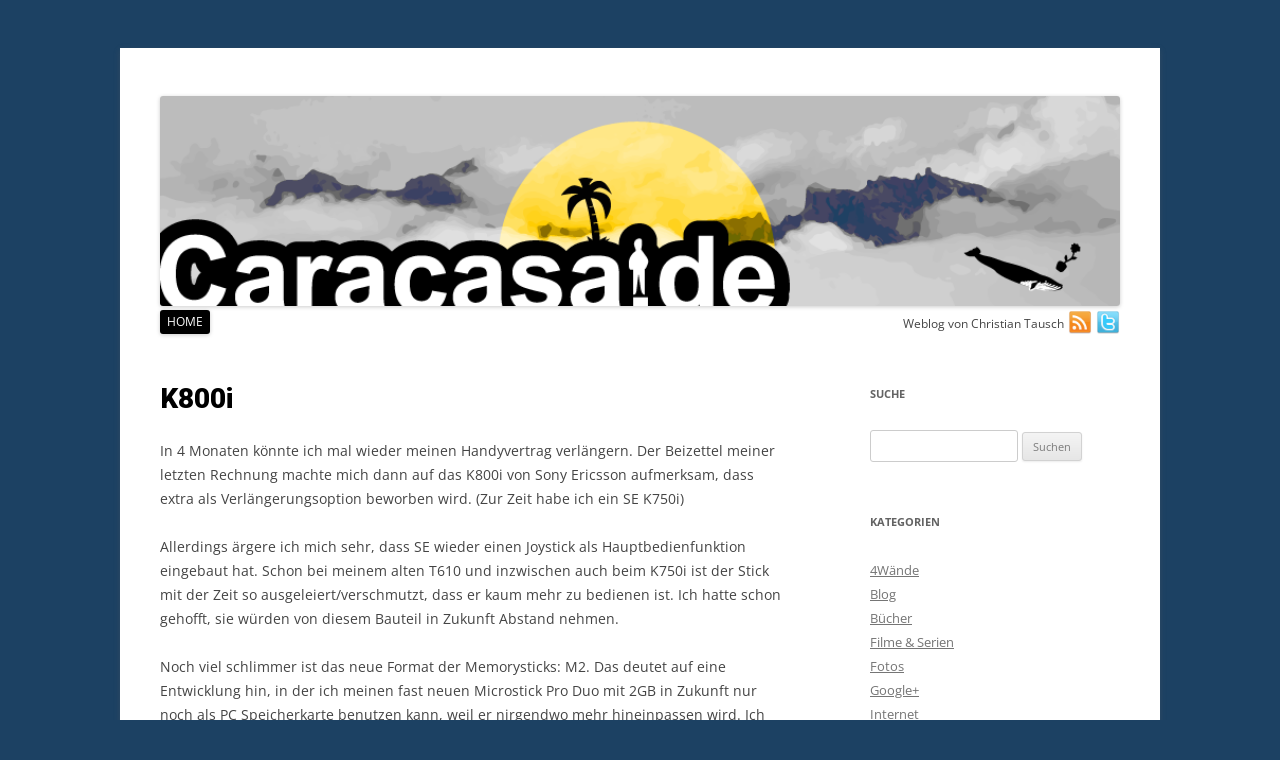

--- FILE ---
content_type: text/html; charset=UTF-8
request_url: https://caracasa.de/2007/01/31/k800i/
body_size: 11157
content:
<!DOCTYPE html>
<!--[if IE 7]>
<html class="ie ie7" lang="de">
<![endif]-->
<!--[if IE 8]>
<html class="ie ie8" lang="de">
<![endif]-->
<!--[if !(IE 7) & !(IE 8)]><!-->
<html lang="de">
<!--<![endif]-->
<head>
<meta charset="UTF-8" />
<meta name="viewport" content="width=device-width" />
<title>K800i | caracasa.de</title>
<link rel="profile" href="http://gmpg.org/xfn/11" />
<link rel="pingback" href="https://caracasa.de/xmlrpc.php" />
<!--[if lt IE 9]>
<script src="https://caracasa.de/wp-content/themes/twentytwelve/js/html5.js" type="text/javascript"></script>
<![endif]-->
<meta name='robots' content='max-image-preview:large' />
	<style>img:is([sizes="auto" i], [sizes^="auto," i]) { contain-intrinsic-size: 3000px 1500px }</style>
	<link rel="alternate" type="application/rss+xml" title="caracasa.de &raquo; Feed" href="https://caracasa.de/feed/" />
<link rel="alternate" type="application/rss+xml" title="caracasa.de &raquo; Kommentar-Feed" href="https://caracasa.de/comments/feed/" />
<link rel="alternate" type="application/rss+xml" title="caracasa.de &raquo; K800i-Kommentar-Feed" href="https://caracasa.de/2007/01/31/k800i/feed/" />
<script type="text/javascript">
/* <![CDATA[ */
window._wpemojiSettings = {"baseUrl":"https:\/\/s.w.org\/images\/core\/emoji\/16.0.1\/72x72\/","ext":".png","svgUrl":"https:\/\/s.w.org\/images\/core\/emoji\/16.0.1\/svg\/","svgExt":".svg","source":{"concatemoji":"https:\/\/caracasa.de\/wp-includes\/js\/wp-emoji-release.min.js?ver=6.8.3"}};
/*! This file is auto-generated */
!function(s,n){var o,i,e;function c(e){try{var t={supportTests:e,timestamp:(new Date).valueOf()};sessionStorage.setItem(o,JSON.stringify(t))}catch(e){}}function p(e,t,n){e.clearRect(0,0,e.canvas.width,e.canvas.height),e.fillText(t,0,0);var t=new Uint32Array(e.getImageData(0,0,e.canvas.width,e.canvas.height).data),a=(e.clearRect(0,0,e.canvas.width,e.canvas.height),e.fillText(n,0,0),new Uint32Array(e.getImageData(0,0,e.canvas.width,e.canvas.height).data));return t.every(function(e,t){return e===a[t]})}function u(e,t){e.clearRect(0,0,e.canvas.width,e.canvas.height),e.fillText(t,0,0);for(var n=e.getImageData(16,16,1,1),a=0;a<n.data.length;a++)if(0!==n.data[a])return!1;return!0}function f(e,t,n,a){switch(t){case"flag":return n(e,"\ud83c\udff3\ufe0f\u200d\u26a7\ufe0f","\ud83c\udff3\ufe0f\u200b\u26a7\ufe0f")?!1:!n(e,"\ud83c\udde8\ud83c\uddf6","\ud83c\udde8\u200b\ud83c\uddf6")&&!n(e,"\ud83c\udff4\udb40\udc67\udb40\udc62\udb40\udc65\udb40\udc6e\udb40\udc67\udb40\udc7f","\ud83c\udff4\u200b\udb40\udc67\u200b\udb40\udc62\u200b\udb40\udc65\u200b\udb40\udc6e\u200b\udb40\udc67\u200b\udb40\udc7f");case"emoji":return!a(e,"\ud83e\udedf")}return!1}function g(e,t,n,a){var r="undefined"!=typeof WorkerGlobalScope&&self instanceof WorkerGlobalScope?new OffscreenCanvas(300,150):s.createElement("canvas"),o=r.getContext("2d",{willReadFrequently:!0}),i=(o.textBaseline="top",o.font="600 32px Arial",{});return e.forEach(function(e){i[e]=t(o,e,n,a)}),i}function t(e){var t=s.createElement("script");t.src=e,t.defer=!0,s.head.appendChild(t)}"undefined"!=typeof Promise&&(o="wpEmojiSettingsSupports",i=["flag","emoji"],n.supports={everything:!0,everythingExceptFlag:!0},e=new Promise(function(e){s.addEventListener("DOMContentLoaded",e,{once:!0})}),new Promise(function(t){var n=function(){try{var e=JSON.parse(sessionStorage.getItem(o));if("object"==typeof e&&"number"==typeof e.timestamp&&(new Date).valueOf()<e.timestamp+604800&&"object"==typeof e.supportTests)return e.supportTests}catch(e){}return null}();if(!n){if("undefined"!=typeof Worker&&"undefined"!=typeof OffscreenCanvas&&"undefined"!=typeof URL&&URL.createObjectURL&&"undefined"!=typeof Blob)try{var e="postMessage("+g.toString()+"("+[JSON.stringify(i),f.toString(),p.toString(),u.toString()].join(",")+"));",a=new Blob([e],{type:"text/javascript"}),r=new Worker(URL.createObjectURL(a),{name:"wpTestEmojiSupports"});return void(r.onmessage=function(e){c(n=e.data),r.terminate(),t(n)})}catch(e){}c(n=g(i,f,p,u))}t(n)}).then(function(e){for(var t in e)n.supports[t]=e[t],n.supports.everything=n.supports.everything&&n.supports[t],"flag"!==t&&(n.supports.everythingExceptFlag=n.supports.everythingExceptFlag&&n.supports[t]);n.supports.everythingExceptFlag=n.supports.everythingExceptFlag&&!n.supports.flag,n.DOMReady=!1,n.readyCallback=function(){n.DOMReady=!0}}).then(function(){return e}).then(function(){var e;n.supports.everything||(n.readyCallback(),(e=n.source||{}).concatemoji?t(e.concatemoji):e.wpemoji&&e.twemoji&&(t(e.twemoji),t(e.wpemoji)))}))}((window,document),window._wpemojiSettings);
/* ]]> */
</script>
<style id='wp-emoji-styles-inline-css' type='text/css'>

	img.wp-smiley, img.emoji {
		display: inline !important;
		border: none !important;
		box-shadow: none !important;
		height: 1em !important;
		width: 1em !important;
		margin: 0 0.07em !important;
		vertical-align: -0.1em !important;
		background: none !important;
		padding: 0 !important;
	}
</style>
<link rel='stylesheet' id='wp-block-library-css' href='https://caracasa.de/wp-includes/css/dist/block-library/style.min.css?ver=6.8.3' type='text/css' media='all' />
<style id='wp-block-library-theme-inline-css' type='text/css'>
.wp-block-audio :where(figcaption){color:#555;font-size:13px;text-align:center}.is-dark-theme .wp-block-audio :where(figcaption){color:#ffffffa6}.wp-block-audio{margin:0 0 1em}.wp-block-code{border:1px solid #ccc;border-radius:4px;font-family:Menlo,Consolas,monaco,monospace;padding:.8em 1em}.wp-block-embed :where(figcaption){color:#555;font-size:13px;text-align:center}.is-dark-theme .wp-block-embed :where(figcaption){color:#ffffffa6}.wp-block-embed{margin:0 0 1em}.blocks-gallery-caption{color:#555;font-size:13px;text-align:center}.is-dark-theme .blocks-gallery-caption{color:#ffffffa6}:root :where(.wp-block-image figcaption){color:#555;font-size:13px;text-align:center}.is-dark-theme :root :where(.wp-block-image figcaption){color:#ffffffa6}.wp-block-image{margin:0 0 1em}.wp-block-pullquote{border-bottom:4px solid;border-top:4px solid;color:currentColor;margin-bottom:1.75em}.wp-block-pullquote cite,.wp-block-pullquote footer,.wp-block-pullquote__citation{color:currentColor;font-size:.8125em;font-style:normal;text-transform:uppercase}.wp-block-quote{border-left:.25em solid;margin:0 0 1.75em;padding-left:1em}.wp-block-quote cite,.wp-block-quote footer{color:currentColor;font-size:.8125em;font-style:normal;position:relative}.wp-block-quote:where(.has-text-align-right){border-left:none;border-right:.25em solid;padding-left:0;padding-right:1em}.wp-block-quote:where(.has-text-align-center){border:none;padding-left:0}.wp-block-quote.is-large,.wp-block-quote.is-style-large,.wp-block-quote:where(.is-style-plain){border:none}.wp-block-search .wp-block-search__label{font-weight:700}.wp-block-search__button{border:1px solid #ccc;padding:.375em .625em}:where(.wp-block-group.has-background){padding:1.25em 2.375em}.wp-block-separator.has-css-opacity{opacity:.4}.wp-block-separator{border:none;border-bottom:2px solid;margin-left:auto;margin-right:auto}.wp-block-separator.has-alpha-channel-opacity{opacity:1}.wp-block-separator:not(.is-style-wide):not(.is-style-dots){width:100px}.wp-block-separator.has-background:not(.is-style-dots){border-bottom:none;height:1px}.wp-block-separator.has-background:not(.is-style-wide):not(.is-style-dots){height:2px}.wp-block-table{margin:0 0 1em}.wp-block-table td,.wp-block-table th{word-break:normal}.wp-block-table :where(figcaption){color:#555;font-size:13px;text-align:center}.is-dark-theme .wp-block-table :where(figcaption){color:#ffffffa6}.wp-block-video :where(figcaption){color:#555;font-size:13px;text-align:center}.is-dark-theme .wp-block-video :where(figcaption){color:#ffffffa6}.wp-block-video{margin:0 0 1em}:root :where(.wp-block-template-part.has-background){margin-bottom:0;margin-top:0;padding:1.25em 2.375em}
</style>
<style id='classic-theme-styles-inline-css' type='text/css'>
/*! This file is auto-generated */
.wp-block-button__link{color:#fff;background-color:#32373c;border-radius:9999px;box-shadow:none;text-decoration:none;padding:calc(.667em + 2px) calc(1.333em + 2px);font-size:1.125em}.wp-block-file__button{background:#32373c;color:#fff;text-decoration:none}
</style>
<style id='global-styles-inline-css' type='text/css'>
:root{--wp--preset--aspect-ratio--square: 1;--wp--preset--aspect-ratio--4-3: 4/3;--wp--preset--aspect-ratio--3-4: 3/4;--wp--preset--aspect-ratio--3-2: 3/2;--wp--preset--aspect-ratio--2-3: 2/3;--wp--preset--aspect-ratio--16-9: 16/9;--wp--preset--aspect-ratio--9-16: 9/16;--wp--preset--color--black: #000000;--wp--preset--color--cyan-bluish-gray: #abb8c3;--wp--preset--color--white: #fff;--wp--preset--color--pale-pink: #f78da7;--wp--preset--color--vivid-red: #cf2e2e;--wp--preset--color--luminous-vivid-orange: #ff6900;--wp--preset--color--luminous-vivid-amber: #fcb900;--wp--preset--color--light-green-cyan: #7bdcb5;--wp--preset--color--vivid-green-cyan: #00d084;--wp--preset--color--pale-cyan-blue: #8ed1fc;--wp--preset--color--vivid-cyan-blue: #0693e3;--wp--preset--color--vivid-purple: #9b51e0;--wp--preset--color--blue: #21759b;--wp--preset--color--dark-gray: #444;--wp--preset--color--medium-gray: #9f9f9f;--wp--preset--color--light-gray: #e6e6e6;--wp--preset--gradient--vivid-cyan-blue-to-vivid-purple: linear-gradient(135deg,rgba(6,147,227,1) 0%,rgb(155,81,224) 100%);--wp--preset--gradient--light-green-cyan-to-vivid-green-cyan: linear-gradient(135deg,rgb(122,220,180) 0%,rgb(0,208,130) 100%);--wp--preset--gradient--luminous-vivid-amber-to-luminous-vivid-orange: linear-gradient(135deg,rgba(252,185,0,1) 0%,rgba(255,105,0,1) 100%);--wp--preset--gradient--luminous-vivid-orange-to-vivid-red: linear-gradient(135deg,rgba(255,105,0,1) 0%,rgb(207,46,46) 100%);--wp--preset--gradient--very-light-gray-to-cyan-bluish-gray: linear-gradient(135deg,rgb(238,238,238) 0%,rgb(169,184,195) 100%);--wp--preset--gradient--cool-to-warm-spectrum: linear-gradient(135deg,rgb(74,234,220) 0%,rgb(151,120,209) 20%,rgb(207,42,186) 40%,rgb(238,44,130) 60%,rgb(251,105,98) 80%,rgb(254,248,76) 100%);--wp--preset--gradient--blush-light-purple: linear-gradient(135deg,rgb(255,206,236) 0%,rgb(152,150,240) 100%);--wp--preset--gradient--blush-bordeaux: linear-gradient(135deg,rgb(254,205,165) 0%,rgb(254,45,45) 50%,rgb(107,0,62) 100%);--wp--preset--gradient--luminous-dusk: linear-gradient(135deg,rgb(255,203,112) 0%,rgb(199,81,192) 50%,rgb(65,88,208) 100%);--wp--preset--gradient--pale-ocean: linear-gradient(135deg,rgb(255,245,203) 0%,rgb(182,227,212) 50%,rgb(51,167,181) 100%);--wp--preset--gradient--electric-grass: linear-gradient(135deg,rgb(202,248,128) 0%,rgb(113,206,126) 100%);--wp--preset--gradient--midnight: linear-gradient(135deg,rgb(2,3,129) 0%,rgb(40,116,252) 100%);--wp--preset--font-size--small: 13px;--wp--preset--font-size--medium: 20px;--wp--preset--font-size--large: 36px;--wp--preset--font-size--x-large: 42px;--wp--preset--spacing--20: 0.44rem;--wp--preset--spacing--30: 0.67rem;--wp--preset--spacing--40: 1rem;--wp--preset--spacing--50: 1.5rem;--wp--preset--spacing--60: 2.25rem;--wp--preset--spacing--70: 3.38rem;--wp--preset--spacing--80: 5.06rem;--wp--preset--shadow--natural: 6px 6px 9px rgba(0, 0, 0, 0.2);--wp--preset--shadow--deep: 12px 12px 50px rgba(0, 0, 0, 0.4);--wp--preset--shadow--sharp: 6px 6px 0px rgba(0, 0, 0, 0.2);--wp--preset--shadow--outlined: 6px 6px 0px -3px rgba(255, 255, 255, 1), 6px 6px rgba(0, 0, 0, 1);--wp--preset--shadow--crisp: 6px 6px 0px rgba(0, 0, 0, 1);}:where(.is-layout-flex){gap: 0.5em;}:where(.is-layout-grid){gap: 0.5em;}body .is-layout-flex{display: flex;}.is-layout-flex{flex-wrap: wrap;align-items: center;}.is-layout-flex > :is(*, div){margin: 0;}body .is-layout-grid{display: grid;}.is-layout-grid > :is(*, div){margin: 0;}:where(.wp-block-columns.is-layout-flex){gap: 2em;}:where(.wp-block-columns.is-layout-grid){gap: 2em;}:where(.wp-block-post-template.is-layout-flex){gap: 1.25em;}:where(.wp-block-post-template.is-layout-grid){gap: 1.25em;}.has-black-color{color: var(--wp--preset--color--black) !important;}.has-cyan-bluish-gray-color{color: var(--wp--preset--color--cyan-bluish-gray) !important;}.has-white-color{color: var(--wp--preset--color--white) !important;}.has-pale-pink-color{color: var(--wp--preset--color--pale-pink) !important;}.has-vivid-red-color{color: var(--wp--preset--color--vivid-red) !important;}.has-luminous-vivid-orange-color{color: var(--wp--preset--color--luminous-vivid-orange) !important;}.has-luminous-vivid-amber-color{color: var(--wp--preset--color--luminous-vivid-amber) !important;}.has-light-green-cyan-color{color: var(--wp--preset--color--light-green-cyan) !important;}.has-vivid-green-cyan-color{color: var(--wp--preset--color--vivid-green-cyan) !important;}.has-pale-cyan-blue-color{color: var(--wp--preset--color--pale-cyan-blue) !important;}.has-vivid-cyan-blue-color{color: var(--wp--preset--color--vivid-cyan-blue) !important;}.has-vivid-purple-color{color: var(--wp--preset--color--vivid-purple) !important;}.has-black-background-color{background-color: var(--wp--preset--color--black) !important;}.has-cyan-bluish-gray-background-color{background-color: var(--wp--preset--color--cyan-bluish-gray) !important;}.has-white-background-color{background-color: var(--wp--preset--color--white) !important;}.has-pale-pink-background-color{background-color: var(--wp--preset--color--pale-pink) !important;}.has-vivid-red-background-color{background-color: var(--wp--preset--color--vivid-red) !important;}.has-luminous-vivid-orange-background-color{background-color: var(--wp--preset--color--luminous-vivid-orange) !important;}.has-luminous-vivid-amber-background-color{background-color: var(--wp--preset--color--luminous-vivid-amber) !important;}.has-light-green-cyan-background-color{background-color: var(--wp--preset--color--light-green-cyan) !important;}.has-vivid-green-cyan-background-color{background-color: var(--wp--preset--color--vivid-green-cyan) !important;}.has-pale-cyan-blue-background-color{background-color: var(--wp--preset--color--pale-cyan-blue) !important;}.has-vivid-cyan-blue-background-color{background-color: var(--wp--preset--color--vivid-cyan-blue) !important;}.has-vivid-purple-background-color{background-color: var(--wp--preset--color--vivid-purple) !important;}.has-black-border-color{border-color: var(--wp--preset--color--black) !important;}.has-cyan-bluish-gray-border-color{border-color: var(--wp--preset--color--cyan-bluish-gray) !important;}.has-white-border-color{border-color: var(--wp--preset--color--white) !important;}.has-pale-pink-border-color{border-color: var(--wp--preset--color--pale-pink) !important;}.has-vivid-red-border-color{border-color: var(--wp--preset--color--vivid-red) !important;}.has-luminous-vivid-orange-border-color{border-color: var(--wp--preset--color--luminous-vivid-orange) !important;}.has-luminous-vivid-amber-border-color{border-color: var(--wp--preset--color--luminous-vivid-amber) !important;}.has-light-green-cyan-border-color{border-color: var(--wp--preset--color--light-green-cyan) !important;}.has-vivid-green-cyan-border-color{border-color: var(--wp--preset--color--vivid-green-cyan) !important;}.has-pale-cyan-blue-border-color{border-color: var(--wp--preset--color--pale-cyan-blue) !important;}.has-vivid-cyan-blue-border-color{border-color: var(--wp--preset--color--vivid-cyan-blue) !important;}.has-vivid-purple-border-color{border-color: var(--wp--preset--color--vivid-purple) !important;}.has-vivid-cyan-blue-to-vivid-purple-gradient-background{background: var(--wp--preset--gradient--vivid-cyan-blue-to-vivid-purple) !important;}.has-light-green-cyan-to-vivid-green-cyan-gradient-background{background: var(--wp--preset--gradient--light-green-cyan-to-vivid-green-cyan) !important;}.has-luminous-vivid-amber-to-luminous-vivid-orange-gradient-background{background: var(--wp--preset--gradient--luminous-vivid-amber-to-luminous-vivid-orange) !important;}.has-luminous-vivid-orange-to-vivid-red-gradient-background{background: var(--wp--preset--gradient--luminous-vivid-orange-to-vivid-red) !important;}.has-very-light-gray-to-cyan-bluish-gray-gradient-background{background: var(--wp--preset--gradient--very-light-gray-to-cyan-bluish-gray) !important;}.has-cool-to-warm-spectrum-gradient-background{background: var(--wp--preset--gradient--cool-to-warm-spectrum) !important;}.has-blush-light-purple-gradient-background{background: var(--wp--preset--gradient--blush-light-purple) !important;}.has-blush-bordeaux-gradient-background{background: var(--wp--preset--gradient--blush-bordeaux) !important;}.has-luminous-dusk-gradient-background{background: var(--wp--preset--gradient--luminous-dusk) !important;}.has-pale-ocean-gradient-background{background: var(--wp--preset--gradient--pale-ocean) !important;}.has-electric-grass-gradient-background{background: var(--wp--preset--gradient--electric-grass) !important;}.has-midnight-gradient-background{background: var(--wp--preset--gradient--midnight) !important;}.has-small-font-size{font-size: var(--wp--preset--font-size--small) !important;}.has-medium-font-size{font-size: var(--wp--preset--font-size--medium) !important;}.has-large-font-size{font-size: var(--wp--preset--font-size--large) !important;}.has-x-large-font-size{font-size: var(--wp--preset--font-size--x-large) !important;}
:where(.wp-block-post-template.is-layout-flex){gap: 1.25em;}:where(.wp-block-post-template.is-layout-grid){gap: 1.25em;}
:where(.wp-block-columns.is-layout-flex){gap: 2em;}:where(.wp-block-columns.is-layout-grid){gap: 2em;}
:root :where(.wp-block-pullquote){font-size: 1.5em;line-height: 1.6;}
</style>
<link rel='stylesheet' id='wp-syntax-css-css' href='https://caracasa.de/wp-content/plugins/wp-syntax/css/wp-syntax.css?ver=1.2' type='text/css' media='all' />
<link rel='stylesheet' id='twentytwelve-fonts-css' href='https://caracasa.de/wp-content/themes/twentytwelve/fonts/font-open-sans.css?ver=20230328' type='text/css' media='all' />
<link rel='stylesheet' id='twentytwelve-style-css' href='https://caracasa.de/wp-content/themes/twentytwelve_caracasa/style.css?ver=20251202' type='text/css' media='all' />
<link rel='stylesheet' id='twentytwelve-block-style-css' href='https://caracasa.de/wp-content/themes/twentytwelve/css/blocks.css?ver=20251031' type='text/css' media='all' />
<link rel='stylesheet' id='slb_core-css' href='https://caracasa.de/wp-content/plugins/simple-lightbox/client/css/app.css?ver=2.9.4' type='text/css' media='all' />
<script type="text/javascript" src="https://caracasa.de/wp-includes/js/jquery/jquery.min.js?ver=3.7.1" id="jquery-core-js"></script>
<script type="text/javascript" src="https://caracasa.de/wp-includes/js/jquery/jquery-migrate.min.js?ver=3.4.1" id="jquery-migrate-js"></script>
<script type="text/javascript" src="https://caracasa.de/wp-content/themes/twentytwelve/js/navigation.js?ver=20250303" id="twentytwelve-navigation-js" defer="defer" data-wp-strategy="defer"></script>
<link rel="https://api.w.org/" href="https://caracasa.de/wp-json/" /><link rel="alternate" title="JSON" type="application/json" href="https://caracasa.de/wp-json/wp/v2/posts/253" /><link rel="EditURI" type="application/rsd+xml" title="RSD" href="https://caracasa.de/xmlrpc.php?rsd" />
<meta name="generator" content="WordPress 6.8.3" />
<link rel="canonical" href="https://caracasa.de/2007/01/31/k800i/" />
<link rel='shortlink' href='https://caracasa.de/?p=253' />
<link rel="alternate" title="oEmbed (JSON)" type="application/json+oembed" href="https://caracasa.de/wp-json/oembed/1.0/embed?url=https%3A%2F%2Fcaracasa.de%2F2007%2F01%2F31%2Fk800i%2F" />
<link rel="alternate" title="oEmbed (XML)" type="text/xml+oembed" href="https://caracasa.de/wp-json/oembed/1.0/embed?url=https%3A%2F%2Fcaracasa.de%2F2007%2F01%2F31%2Fk800i%2F&#038;format=xml" />
<style type="text/css">.recentcomments a{display:inline !important;padding:0 !important;margin:0 !important;}</style>	<style type="text/css" id="twentytwelve-header-css">
			.site-header h1 a,
		.site-header h2 {
			color: #000000;
		}
		</style>
	<style type="text/css" id="custom-background-css">
body.custom-background { background-color: #1c4163; }
</style>
	</head>

<body class="wp-singular post-template-default single single-post postid-253 single-format-standard custom-background wp-embed-responsive wp-theme-twentytwelve wp-child-theme-twentytwelve_caracasa custom-font-enabled single-author">
<div id="page" class="hfeed site">

	<header id="masthead" class="site-header" role="banner">

				<a href="https://caracasa.de/"><img src="https://www.caracasa.de/media/2015/11/CaracasaHeader20151.png" class="header-image" width="100%" height="auto" alt="caracasa.de" /></a>
		
		<nav id="site-navigation" class="main-navigation" role="navigation">
			<ul id="social-topmenu" class="social-menu">
				<li>Weblog von Christian Tausch</li>
				<li><a href="/?feed=atom" style="color: white; text-decoration: none;"><img src="/media/2015/11/rss.png"  width="24" height="24" alt="RSS Feed"></a></li>
				<li><a rel="author" href="https://twitter.com/caracasade"><img src="/media/2015/11/twitter.png" width="24" height="24" alt="Twitter"></a></li>
			</ul>
			<button class="menu-toggle">Menü</button>
			<a class="assistive-text" href="#content" title="Zum Inhalt springen">Zum Inhalt springen</a>
			<div class="menu-topmenu-container">
				<ul id="menu-topmenu" class="nav-menu"><li id="menu-item-2485" class="menu-item menu-item-type-custom menu-item-object-custom menu-item-2485"><a href="http://www.caracasa.de">Home</a></li>
</ul>			</div>


		</nav><!-- #site-navigation -->


	</header><!-- #masthead -->

	<div id="main" class="wrapper">

	<div id="primary" class="site-content">
		<div id="content" role="main">

			
				
	<article id="post-253" class="post-253 post type-post status-publish format-standard hentry category-technik tag-handy tag-k750i tag-k800i tag-kamera tag-memorystick tag-sony-ericsson">
				<header class="entry-header">
			
						<h1 class="entry-title">K800i</h1>
					</header><!-- .entry-header -->

				<div class="entry-content">
			<p>In 4 Monaten könnte ich mal wieder meinen Handyvertrag verlängern. Der Beizettel meiner letzten Rechnung machte mich dann auf das K800i von Sony Ericsson aufmerksam, dass extra als Verlängerungsoption beworben wird. (Zur Zeit habe ich ein SE K750i)</p>
<p>Allerdings ärgere ich mich sehr, dass SE wieder einen Joystick als Hauptbedienfunktion eingebaut hat. Schon bei meinem alten T610 und inzwischen auch beim K750i ist der Stick mit der Zeit so ausgeleiert/verschmutzt, dass er kaum mehr zu bedienen ist. Ich hatte schon gehofft, sie würden von diesem Bauteil in Zukunft Abstand nehmen.</p>
<p>Noch viel schlimmer ist das neue Format der Memorysticks: M2. Das deutet auf eine Entwicklung hin, in der ich meinen fast neuen Microstick Pro Duo mit 2GB in Zukunft nur noch als PC Speicherkarte benutzen kann, weil er nirgendwo mehr hineinpassen wird. Ich kann mir einfach nicht vorstellen, dass wirklich ein technologische Notwendigkeit für diesen Schritt vorhanden war. Ein paar Millimeter mehr in der Dicke hätten mich jedenfalls nicht gestört.</p>
<p>Aber wahrscheinlich werde ich Mitte des Jahres doch zuschlagen &#8211; die höhere Fotoauflösung ist einfach zu verlockend. Bis dahin kann sich auch noch viel ändern &#8230;</p>
					</div><!-- .entry-content -->
		
		<footer class="entry-meta">
							<div class="comments-link">
					<a href="https://caracasa.de/2007/01/31/k800i/#comments">Eine Antwort</a>				</div><!-- .comments-link -->
						Dieser Beitrag wurde am <a href="https://caracasa.de/2007/01/31/k800i/" title="16:51" rel="bookmark"><time class="entry-date" datetime="2007-01-31T16:51:33+01:00">31. Januar 2007</time></a><span class="by-author"> von <span class="author vcard"><a class="url fn n" href="https://caracasa.de/author/caracasa/" title="Alle Beiträge von Christian anzeigen" rel="author">Christian</a></span></span> in <a href="https://caracasa.de/category/technik/" rel="category tag">Technik</a> veröffentlicht. Schlagworte: <a href="https://caracasa.de/tag/handy/" rel="tag">Handy</a>, <a href="https://caracasa.de/tag/k750i/" rel="tag">K750i</a>, <a href="https://caracasa.de/tag/k800i/" rel="tag">K800i</a>, <a href="https://caracasa.de/tag/kamera/" rel="tag">Kamera</a>, <a href="https://caracasa.de/tag/memorystick/" rel="tag">Memorystick</a>, <a href="https://caracasa.de/tag/sony-ericsson/" rel="tag">Sony Ericsson</a>.								</footer><!-- .entry-meta -->
	</article><!-- #post -->

				<nav class="nav-single">
					<h3 class="assistive-text">Beitragsnavigation</h3>
					<span class="nav-previous"><a href="https://caracasa.de/2007/01/31/neuer-usb-stick/" rel="prev"><span class="meta-nav">&larr;</span> Neuer USB-Stick</a></span>
					<span class="nav-next"><a href="https://caracasa.de/2007/02/01/vistas-spracherkennung-sicherheitsluecke/" rel="next">Vistas Spracherkennung = Sicherheitslücke <span class="meta-nav">&rarr;</span></a></span>
				</nav><!-- .nav-single -->

				
<div id="comments" class="comments-area">

	
			<h2 class="comments-title">
			Ein Gedanke zu „<span>K800i</span>“		</h2>

		<ol class="commentlist">
					<li class="comment even thread-even depth-1" id="li-comment-7698">
		<article id="comment-7698" class="comment">
			<header class="comment-meta comment-author vcard">
				<img alt='' src='https://secure.gravatar.com/avatar/d73915605131a671a5526ff6a6456db2241d090beb5030d96846b69af61a0eae?s=44&#038;d=mm&#038;r=pg' srcset='https://secure.gravatar.com/avatar/d73915605131a671a5526ff6a6456db2241d090beb5030d96846b69af61a0eae?s=88&#038;d=mm&#038;r=pg 2x' class='avatar avatar-44 photo' height='44' width='44' decoding='async'/><cite><b class="fn">jan</b> </cite><a href="https://caracasa.de/2007/01/31/k800i/#comment-7698"><time datetime="2007-02-07T16:34:23+01:00">7. Februar 2007 um 16:34 Uhr</time></a>				</header><!-- .comment-meta -->

				
				
				<section class="comment-content comment">
				<p>halllo erst mall sooo   ich finde das handy so geil ich hoffe das ich das k00i auch bekomme aber das k8000i hat ne soo vill speicher       grüße    jan the best  =) ^^jan^^</p>
								</section><!-- .comment-content -->

				<div class="reply">
								</div><!-- .reply -->
			</article><!-- #comment-## -->
				</li><!-- #comment-## -->
		</ol><!-- .commentlist -->

		
		
	
		<div id="respond" class="comment-respond">
		<h3 id="reply-title" class="comment-reply-title">Schreibe einen Kommentar</h3><form action="https://caracasa.de/wp-comments-post.php" method="post" id="commentform" class="comment-form"><p class="comment-notes"><span id="email-notes">Deine E-Mail-Adresse wird nicht veröffentlicht.</span> <span class="required-field-message">Erforderliche Felder sind mit <span class="required">*</span> markiert</span></p><p class="comment-form-comment"><label for="comment">Kommentar <span class="required">*</span></label> <textarea autocomplete="new-password"  id="i91dad8690"  name="i91dad8690"   cols="45" rows="8" maxlength="65525" required="required"></textarea><textarea id="comment" aria-label="hp-comment" aria-hidden="true" name="comment" autocomplete="new-password" style="padding:0 !important;clip:rect(1px, 1px, 1px, 1px) !important;position:absolute !important;white-space:nowrap !important;height:1px !important;width:1px !important;overflow:hidden !important;" tabindex="-1"></textarea><script data-noptimize>document.getElementById("comment").setAttribute( "id", "a69d7106fca1f520633b948068bc21fa" );document.getElementById("i91dad8690").setAttribute( "id", "comment" );</script></p><p class="comment-form-author"><label for="author">Name <span class="required">*</span></label> <input id="author" name="author" type="text" value="" size="30" maxlength="245" autocomplete="name" required="required" /></p>
<p class="comment-form-email"><label for="email">E-Mail-Adresse <span class="required">*</span></label> <input id="email" name="email" type="text" value="" size="30" maxlength="100" aria-describedby="email-notes" autocomplete="email" required="required" /></p>
<p class="comment-form-url"><label for="url">Website</label> <input id="url" name="url" type="text" value="" size="30" maxlength="200" autocomplete="url" /></p>
<p class="form-submit"><input name="submit" type="submit" id="submit" class="submit" value="Kommentar abschicken" /> <input type='hidden' name='comment_post_ID' value='253' id='comment_post_ID' />
<input type='hidden' name='comment_parent' id='comment_parent' value='0' />
</p></form>	</div><!-- #respond -->
	
</div><!-- #comments .comments-area -->

			
		</div><!-- #content -->
	</div><!-- #primary -->


			<div id="secondary" class="widget-area" role="complementary">
			<aside id="search-6" class="widget widget_search"><h3 class="widget-title">Suche</h3><form role="search" method="get" id="searchform" class="searchform" action="https://caracasa.de/">
				<div>
					<label class="screen-reader-text" for="s">Suche nach:</label>
					<input type="text" value="" name="s" id="s" />
					<input type="submit" id="searchsubmit" value="Suchen" />
				</div>
			</form></aside><aside id="categories-3" class="widget widget_categories"><h3 class="widget-title">Kategorien</h3>
			<ul>
					<li class="cat-item cat-item-1230"><a href="https://caracasa.de/category/4waende/">4Wände</a>
</li>
	<li class="cat-item cat-item-26"><a href="https://caracasa.de/category/blog/">Blog</a>
</li>
	<li class="cat-item cat-item-14"><a href="https://caracasa.de/category/bucher/">Bücher</a>
</li>
	<li class="cat-item cat-item-13"><a href="https://caracasa.de/category/filmeundserien/">Filme &amp; Serien</a>
</li>
	<li class="cat-item cat-item-58"><a href="https://caracasa.de/category/fotos/">Fotos</a>
</li>
	<li class="cat-item cat-item-1505"><a href="https://caracasa.de/category/googleplus/">Google+</a>
</li>
	<li class="cat-item cat-item-5"><a href="https://caracasa.de/category/internet/">Internet</a>
</li>
	<li class="cat-item cat-item-8"><a href="https://caracasa.de/category/essen/">Kulinarisch</a>
</li>
	<li class="cat-item cat-item-3"><a href="https://caracasa.de/category/linux/">Linux</a>
</li>
	<li class="cat-item cat-item-1588"><a href="https://caracasa.de/category/lokal/">Lokal</a>
</li>
	<li class="cat-item cat-item-1"><a href="https://caracasa.de/category/blub/">Modern Life</a>
</li>
	<li class="cat-item cat-item-12"><a href="https://caracasa.de/category/pflanzen-exoten/">Pflanzen &#038; Exoten</a>
</li>
	<li class="cat-item cat-item-4"><a href="https://caracasa.de/category/programmieren/">Programmieren</a>
</li>
	<li class="cat-item cat-item-19"><a href="https://caracasa.de/category/software/">Software</a>
</li>
	<li class="cat-item cat-item-16"><a href="https://caracasa.de/category/spiele/">Spiele</a>
</li>
	<li class="cat-item cat-item-24"><a href="https://caracasa.de/category/studium/">Studium</a>
</li>
	<li class="cat-item cat-item-17"><a href="https://caracasa.de/category/technik/">Technik</a>
</li>
	<li class="cat-item cat-item-25"><a href="https://caracasa.de/category/unterwegs/">Unterwegs</a>
<ul class='children'>
	<li class="cat-item cat-item-1590"><a href="https://caracasa.de/category/unterwegs/indonesien-2013/">Indonesien 2013</a>
</li>
	<li class="cat-item cat-item-1678"><a href="https://caracasa.de/category/unterwegs/island-2017/">Island 2017</a>
</li>
	<li class="cat-item cat-item-1643"><a href="https://caracasa.de/category/unterwegs/madeira-2015/">Madeira 2015</a>
</li>
	<li class="cat-item cat-item-1652"><a href="https://caracasa.de/category/unterwegs/mallorca-2016/">Mallorca 2016</a>
</li>
	<li class="cat-item cat-item-1668"><a href="https://caracasa.de/category/unterwegs/marokko-2016/">Marokko 2016</a>
</li>
	<li class="cat-item cat-item-1644"><a href="https://caracasa.de/category/unterwegs/sri-lanka-2011/">Sri Lanka 2011</a>
</li>
	<li class="cat-item cat-item-1645"><a href="https://caracasa.de/category/unterwegs/thailand-2010/">Thailand 2010</a>
</li>
</ul>
</li>
	<li class="cat-item cat-item-7"><a href="https://caracasa.de/category/welt/">Weltgeschehen</a>
</li>
	<li class="cat-item cat-item-1342"><a href="https://caracasa.de/category/zwitschern/">Zwitschern</a>
</li>
			</ul>

			</aside><aside id="meta-4" class="widget widget_meta"><h3 class="widget-title">Meta</h3>
		<ul>
						<li><a href="https://caracasa.de/wp-login.php">Anmelden</a></li>
			<li><a href="https://caracasa.de/feed/">Feed der Einträge</a></li>
			<li><a href="https://caracasa.de/comments/feed/">Kommentar-Feed</a></li>

			<li><a href="https://de.wordpress.org/">WordPress.org</a></li>
		</ul>

		</aside><aside id="nav_menu-2" class="widget widget_nav_menu"><div class="menu-bottommenu-container"><ul id="menu-bottommenu" class="menu"><li id="menu-item-2489" class="menu-item menu-item-type-post_type menu-item-object-page menu-item-2489"><a href="https://caracasa.de/impressum/">Impressum</a></li>
<li id="menu-item-2490" class="menu-item menu-item-type-post_type menu-item-object-page menu-item-2490"><a href="https://caracasa.de/datenschutz/">Datenschutz</a></li>
</ul></div></aside><aside id="recent-comments-2" class="widget widget_recent_comments"><h3 class="widget-title">Kommentare</h3><ul id="recentcomments"><li class="recentcomments"><span class="comment-author-link"><a href="https://www.caracasa.de" class="url" rel="ugc external nofollow">Christian</a></span> bei <a href="https://caracasa.de/2020/07/01/bio-dynamische-bioprodukte/comment-page-1/#comment-125616">Bio-dynamische Bioprodukte</a></li><li class="recentcomments"><span class="comment-author-link"><a href="https://www.caracasa.de" class="url" rel="ugc external nofollow">Christian</a></span> bei <a href="https://caracasa.de/pflanzen-exoten/samen-und-fruechte-aus-thailand-2006/comment-page-1/#comment-69722">Samen und Früchte aus Thailand 2006</a></li><li class="recentcomments"><span class="comment-author-link">Cornelia</span> bei <a href="https://caracasa.de/pflanzen-exoten/samen-und-fruechte-aus-thailand-2006/comment-page-1/#comment-68775">Samen und Früchte aus Thailand 2006</a></li><li class="recentcomments"><span class="comment-author-link"><a href="https://www.caracasa.de" class="url" rel="ugc external nofollow">Christian</a></span> bei <a href="https://caracasa.de/2008/04/25/endlich-wieder-schleichfahrt/comment-page-1/#comment-68463">Endlich wieder Schleichfahrt</a></li><li class="recentcomments"><span class="comment-author-link"><a href="https://www.caracasa.de" class="url" rel="ugc external nofollow">Christian</a></span> bei <a href="https://caracasa.de/pflanzen-exoten/barringtonia-asiatica-ozean-gift-mangrove-sea-poison-tree/comment-page-1/#comment-68462">Barringtonia Asiatica, Ozean Gift Mangrove, Sea Poison Tree</a></li></ul></aside><aside id="search-6" class="widget widget_search"><h3 class="widget-title">Suche</h3><form role="search" method="get" id="searchform" class="searchform" action="https://caracasa.de/">
				<div>
					<label class="screen-reader-text" for="s">Suche nach:</label>
					<input type="text" value="" name="s" id="s" />
					<input type="submit" id="searchsubmit" value="Suchen" />
				</div>
			</form></aside><aside id="recent-comments-2" class="widget widget_recent_comments"><h3 class="widget-title">Kommentare</h3><ul id="recentcomments-2"><li class="recentcomments"><span class="comment-author-link"><a href="https://www.caracasa.de" class="url" rel="ugc external nofollow">Christian</a></span> bei <a href="https://caracasa.de/2020/07/01/bio-dynamische-bioprodukte/comment-page-1/#comment-125616">Bio-dynamische Bioprodukte</a></li><li class="recentcomments"><span class="comment-author-link"><a href="https://www.caracasa.de" class="url" rel="ugc external nofollow">Christian</a></span> bei <a href="https://caracasa.de/pflanzen-exoten/samen-und-fruechte-aus-thailand-2006/comment-page-1/#comment-69722">Samen und Früchte aus Thailand 2006</a></li><li class="recentcomments"><span class="comment-author-link">Cornelia</span> bei <a href="https://caracasa.de/pflanzen-exoten/samen-und-fruechte-aus-thailand-2006/comment-page-1/#comment-68775">Samen und Früchte aus Thailand 2006</a></li><li class="recentcomments"><span class="comment-author-link"><a href="https://www.caracasa.de" class="url" rel="ugc external nofollow">Christian</a></span> bei <a href="https://caracasa.de/2008/04/25/endlich-wieder-schleichfahrt/comment-page-1/#comment-68463">Endlich wieder Schleichfahrt</a></li><li class="recentcomments"><span class="comment-author-link"><a href="https://www.caracasa.de" class="url" rel="ugc external nofollow">Christian</a></span> bei <a href="https://caracasa.de/pflanzen-exoten/barringtonia-asiatica-ozean-gift-mangrove-sea-poison-tree/comment-page-1/#comment-68462">Barringtonia Asiatica, Ozean Gift Mangrove, Sea Poison Tree</a></li></ul></aside><aside id="meta-4" class="widget widget_meta"><h3 class="widget-title">Meta</h3>
		<ul>
						<li><a href="https://caracasa.de/wp-login.php">Anmelden</a></li>
			<li><a href="https://caracasa.de/feed/">Feed der Einträge</a></li>
			<li><a href="https://caracasa.de/comments/feed/">Kommentar-Feed</a></li>

			<li><a href="https://de.wordpress.org/">WordPress.org</a></li>
		</ul>

		</aside><aside id="nav_menu-2" class="widget widget_nav_menu"><div class="menu-bottommenu-container"><ul id="menu-bottommenu-1" class="menu"><li class="menu-item menu-item-type-post_type menu-item-object-page menu-item-2489"><a href="https://caracasa.de/impressum/">Impressum</a></li>
<li class="menu-item menu-item-type-post_type menu-item-object-page menu-item-2490"><a href="https://caracasa.de/datenschutz/">Datenschutz</a></li>
</ul></div></aside>		</div><!-- #secondary -->
		</div><!-- #main .wrapper -->
	<footer id="colophon" role="contentinfo">
		<div class="site-info">
						<a class="privacy-policy-link" href="https://caracasa.de/datenschutzerklaerung/" rel="privacy-policy">Datenschutzerklärung</a><span role="separator" aria-hidden="true"></span>			<a href="https://de.wordpress.org/" class="imprint" title="Eine semantische, persönliche Publikationsplattform">
				Mit Stolz präsentiert von WordPress			</a>
		</div><!-- .site-info -->
	</footer><!-- #colophon -->
</div><!-- #page -->

<script type="speculationrules">
{"prefetch":[{"source":"document","where":{"and":[{"href_matches":"\/*"},{"not":{"href_matches":["\/wp-*.php","\/wp-admin\/*","\/media\/*","\/wp-content\/*","\/wp-content\/plugins\/*","\/wp-content\/themes\/twentytwelve_caracasa\/*","\/wp-content\/themes\/twentytwelve\/*","\/*\\?(.+)"]}},{"not":{"selector_matches":"a[rel~=\"nofollow\"]"}},{"not":{"selector_matches":".no-prefetch, .no-prefetch a"}}]},"eagerness":"conservative"}]}
</script>
<script type="text/javascript" src="https://caracasa.de/wp-content/plugins/wp-syntax/js/wp-syntax.js?ver=1.2" id="wp-syntax-js-js"></script>
<script type="text/javascript" id="slb_context">/* <![CDATA[ */if ( !!window.jQuery ) {(function($){$(document).ready(function(){if ( !!window.SLB ) { {$.extend(SLB, {"context":["public","user_guest"]});} }})})(jQuery);}/* ]]> */</script>
</body>
</html>
